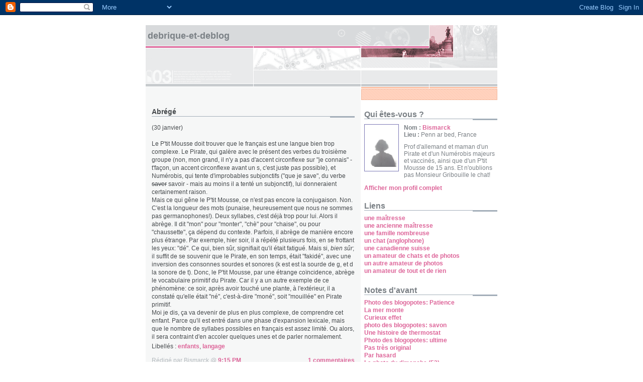

--- FILE ---
content_type: text/html; charset=UTF-8
request_url: https://briquablog.blogspot.com/2012/01/
body_size: 14742
content:
<!DOCTYPE html PUBLIC "-//W3C//DTD XHTML 1.0 Strict//EN" "http://www.w3.org/TR/xhtml1/DTD/xhtml1-strict.dtd">

<html xmlns="http://www.w3.org/1999/xhtml" xml:lang="en" lang="en">
<head>
  <title>Debrique-et-deblog: janvier 2012</title>

  <script type="text/javascript">(function() { (function(){function b(g){this.t={};this.tick=function(h,m,f){var n=f!=void 0?f:(new Date).getTime();this.t[h]=[n,m];if(f==void 0)try{window.console.timeStamp("CSI/"+h)}catch(q){}};this.getStartTickTime=function(){return this.t.start[0]};this.tick("start",null,g)}var a;if(window.performance)var e=(a=window.performance.timing)&&a.responseStart;var p=e>0?new b(e):new b;window.jstiming={Timer:b,load:p};if(a){var c=a.navigationStart;c>0&&e>=c&&(window.jstiming.srt=e-c)}if(a){var d=window.jstiming.load;
c>0&&e>=c&&(d.tick("_wtsrt",void 0,c),d.tick("wtsrt_","_wtsrt",e),d.tick("tbsd_","wtsrt_"))}try{a=null,window.chrome&&window.chrome.csi&&(a=Math.floor(window.chrome.csi().pageT),d&&c>0&&(d.tick("_tbnd",void 0,window.chrome.csi().startE),d.tick("tbnd_","_tbnd",c))),a==null&&window.gtbExternal&&(a=window.gtbExternal.pageT()),a==null&&window.external&&(a=window.external.pageT,d&&c>0&&(d.tick("_tbnd",void 0,window.external.startE),d.tick("tbnd_","_tbnd",c))),a&&(window.jstiming.pt=a)}catch(g){}})();window.tickAboveFold=function(b){var a=0;if(b.offsetParent){do a+=b.offsetTop;while(b=b.offsetParent)}b=a;b<=750&&window.jstiming.load.tick("aft")};var k=!1;function l(){k||(k=!0,window.jstiming.load.tick("firstScrollTime"))}window.addEventListener?window.addEventListener("scroll",l,!1):window.attachEvent("onscroll",l);
 })();</script><script type="text/javascript">function a(){var b=window.location.href,c=b.split("?");switch(c.length){case 1:return b+"?m=1";case 2:return c[1].search("(^|&)m=")>=0?null:b+"&m=1";default:return null}}var d=navigator.userAgent;if(d.indexOf("Mobile")!=-1&&d.indexOf("WebKit")!=-1&&d.indexOf("iPad")==-1||d.indexOf("Opera Mini")!=-1||d.indexOf("IEMobile")!=-1){var e=a();e&&window.location.replace(e)};
</script><meta http-equiv="Content-Type" content="text/html; charset=UTF-8" />
<meta name="generator" content="Blogger" />
<link rel="icon" type="image/vnd.microsoft.icon" href="https://www.blogger.com/favicon.ico"/>
<link rel="alternate" type="application/atom+xml" title="Debrique-et-deblog - Atom" href="https://briquablog.blogspot.com/feeds/posts/default" />
<link rel="alternate" type="application/rss+xml" title="Debrique-et-deblog - RSS" href="https://briquablog.blogspot.com/feeds/posts/default?alt=rss" />
<link rel="service.post" type="application/atom+xml" title="Debrique-et-deblog - Atom" href="https://www.blogger.com/feeds/33415420/posts/default" />
<link rel="stylesheet" type="text/css" href="https://www.blogger.com/static/v1/v-css/1601750677-blog_controls.css"/>
<link rel="stylesheet" type="text/css" href="https://www.blogger.com/dyn-css/authorization.css?targetBlogID=33415420&zx=d5b54a57-384b-42f9-91d2-d125b1878bcd"/>


  <style type="text/css">
/*
-----------------------------------------------------
Blogger Template Style
Name:     Snapshot: Madder
Designer: Dave Shea
URL:      mezzoblue.com / brightcreative.com
Date:     27 Feb 2004
------------------------------------------------------ */


/* -- basic html elements -- */
body {padding: 0; margin: 0; font: 75% Helvetica, Arial, sans-serif; color: #474B4E; background: #fff; text-align: center;}
a {color: #DD6599; font-weight: bold; text-decoration: none;}
a:visited {color: #D6A0B6;}
a:hover {text-decoration: underline; color: #FD0570;}
h1 {margin: 0; color: #7B8186; font-size: 1.5em; text-transform: lowercase;}
h1 a {color: #7B8186;}
h2, #comments h4 {font-size: 1em; margin: 2em 0 0 0; color: #7B8186; background: transparent url(//www.blogblog.com/snapshot/bg-header1.gif) bottom right no-repeat; padding-bottom: 2px;}
@media all {
  h3 {
    font-size: 1em;
    margin: 2em 0 0 0;
    background: transparent url(//www.blogblog.com/snapshot/bg-header1.gif) bottom right no-repeat;
    padding-bottom: 2px;
    }
  }
@media handheld {
  h3 {
    background:none;
    }
  }
h4, h5 {font-size: 0.9em; text-transform: lowercase; letter-spacing: 2px;}
h5 {color: #7B8186;}
h6 {font-size: 0.8em; text-transform: uppercase; letter-spacing: 2px;}
p {margin: 0 0 1em 0;}
img, form {border: 0; margin: 0;}

/* -- layout -- */
@media all {
  #content {
    width: 700px;
    margin: 0 auto;
    text-align: left;
    background: #fff url(//www.blogblog.com/snapshot/bg-body.gif) 0 0 repeat-y;}
    }
  #header {
    background: #D8DADC url(//www.blogblog.com/snapshot/bg-headerdiv.gif) 0 0 repeat-y;
    }
  #header div {
    background: transparent url(//www.blogblog.com/snapshot/header-01.gif) bottom left no-repeat;
  }
  #main {
    line-height: 1.4;
    float: left;
    padding: 10px 12px;
    border-top: solid 1px #fff;
    width: 428px;
    /* Tantek hack - http://www.tantek.com/CSS/Examples/boxmodelhack.html */
    voice-family: "\"}\"";
    voice-family: inherit;
    width: 404px;
    }
  }
@media handheld {
  #content {
    width: 90%;
    }
  #header {
    background: #D8DADC;
    }
  #header div {
    background: none;
  }
  #main {
    float: none;
    width: 100%;
    }
  }
/* IE5 hack */
#main {}
@media all {
  #sidebar {
    margin-left: 428px;
    border-top: solid 1px #fff;
    padding: 4px 0 0 7px;
    background: #fff url(//www.blogblog.com/snapshot/bg-sidebar.gif) 1px 0 no-repeat;
    }
  #footer {
    clear: both;
    background: #E9EAEB url(//www.blogblog.com/snapshot/bg-footer.gif) bottom left no-repeat;
    border-top: solid 1px #fff;
    }
  }
@media handheld {
  #sidebar {
    margin: 0 0 0 0;
    background: #fff;
    }
  #footer {
    background: #E9EAEB;
    }
  }

/* -- header style -- */
#header h1 {padding: 12px 0 92px 4px; width: 557px; line-height: 1;}

/* -- content area style -- */
#main {line-height: 1.4;}
h3.post-title {font-size: 1.2em; margin-bottom: 0;}
h3.post-title a {color: #C4663B;}
.post {clear: both; margin-bottom: 4em;}
.post-footer em {color: #B4BABE; font-style: normal; float: left;}
.post-footer {text-align: right;}
.comment-link {margin-left:.6em;}
#main img {border: solid 1px #E3E4E4; padding: 2px; background: #fff;}
.deleted-comment {font-style:italic;color:gray;}

/* -- sidebar style -- */
@media all {
  #sidebar #description {
    border: solid 1px #F3B89D;
    padding: 10px 17px;
    color: #C4663B;
    background: #FFD1BC url(//www.blogblog.com/snapshot/bg-profile.gif);
    font-size: 1.2em;
    font-weight: bold;
    line-height: 0.9;
    margin: 0 0 0 -6px;
    }
  }
@media handheld {
  #sidebar #description {
    background: #FFD1BC;
    }
  }
#sidebar h2 {font-size: 1.3em; margin: 1.3em 0 0.5em 0;}
#sidebar dl {margin: 0 0 10px 0;}
#sidebar ul {list-style: none; margin: 0; padding: 0;}
#sidebar li {padding-bottom: 5px; line-height: 0.9;}
#profile-container {color: #7B8186;}
#profile-container img {border: solid 1px #7C78B5; padding: 4px 4px 8px 4px; margin: 0 10px 1em 0; float: left;}
.archive-list {margin-bottom: 2em;}
#powered-by {margin: 10px auto 20px auto;}


/* -- sidebar style -- */
#footer p {margin: 0; padding: 12px 8px; font-size: 0.9em;}
#footer hr {display: none;}
</style>


<meta name='google-adsense-platform-account' content='ca-host-pub-1556223355139109'/>
<meta name='google-adsense-platform-domain' content='blogspot.com'/>
<!-- --><style type="text/css">@import url(//www.blogger.com/static/v1/v-css/navbar/3334278262-classic.css);
div.b-mobile {display:none;}
</style>

</head>

<body><script type="text/javascript">
    function setAttributeOnload(object, attribute, val) {
      if(window.addEventListener) {
        window.addEventListener('load',
          function(){ object[attribute] = val; }, false);
      } else {
        window.attachEvent('onload', function(){ object[attribute] = val; });
      }
    }
  </script>
<div id="navbar-iframe-container"></div>
<script type="text/javascript" src="https://apis.google.com/js/platform.js"></script>
<script type="text/javascript">
      gapi.load("gapi.iframes:gapi.iframes.style.bubble", function() {
        if (gapi.iframes && gapi.iframes.getContext) {
          gapi.iframes.getContext().openChild({
              url: 'https://www.blogger.com/navbar/33415420?origin\x3dhttps://briquablog.blogspot.com',
              where: document.getElementById("navbar-iframe-container"),
              id: "navbar-iframe"
          });
        }
      });
    </script>


<!-- Begin #content - Centers all content and provides edges for floated columns -->
<div id="content">

<div id="header"><div>
  <h1>
	Debrique-et-deblog
	</h1>
</div></div>

<!-- Begin #main - Contains main-column blog content -->
<div id="main">


  
  <!-- Begin .post -->
  <div class="post"><a name="3704063551288307552"></a>
     
    
    <h3 class="post-title">
	 
	 Abrégé
	 
    </h3>
    
     
    <p><div style="clear:both;"></div>(30 janvier)<br />
<br />
Le P'tit Mousse doit trouver que le français est une langue bien trop complexe. Le Pirate, qui galère avec le présent des verbes du troisième groupe (non, mon grand, il n'y a pas d'accent circonflexe sur "je connais" - t'façon, un accent circonflexe avant un s, c'est juste pas possible), et Numérobis, qui tente d'improbables subjonctifs ("que je save", du verbe <strike>saver</strike> savoir - mais au moins il a tenté un subjonctif), lui donneraient certainement raison.<br />
Mais ce qui gêne le P'tit Mousse, ce n'est pas encore la conjugaison. Non. C'est la longueur des mots (punaise, heureusement que nous ne sommes pas germanophones!). Deux syllabes, c'est déjà trop pour lui. Alors il abrège. Il dit "mon" pour "monter", "chè" pour "chaise", ou pour "chaussette", ça dépend du contexte. Parfois, il abrège de manière encore plus étrange. Par exemple, hier soir, il a répété plusieurs fois, en se frottant les yeux: "dé". Ce qui, bien sûr, signifiait qu'il était fatigué. Mais si, <i>bien sûr</i>; il suffit de se souvenir que le Pirate, en son temps, était "fakidé", avec une inversion des consonnes sourdes et sonores (k est est la sourde de g, et d la sonore de t). Donc, le P'tit Mousse, par une étrange coïncidence, abrège le vocabulaire primitif du Pirate. Car il y a un autre exemple de ce phénomène: ce soir, après avoir touché une plante, à l'extérieur, il a constaté qu'elle était "né", c'est-à-dire "moné", soit "mouillée" en Pirate primitif.<br />
Moi je dis, ça va devenir de plus en plus complexe, de comprendre cet enfant. Parce qu'il est entré dans une phase d'expansion lexicale, mais que le nombre de syllabes possibles en français est assez limité. Ou alors, il sera contraint d'en accoler quelques unes et de parler normalement.<div style="clear:both; padding-bottom:0.25em"></div><p class="blogger-labels">Libellés : <a rel='tag' href="http://briquablog.blogspot.com/search/label/enfants">enfants</a>, <a rel='tag' href="http://briquablog.blogspot.com/search/label/langage">langage</a></p></p>
        
    <p class="post-footer">
      <em>Rédigé par Bismarck @ <a href="http://briquablog.blogspot.com/2012/01/abrege.html" title="permanent link">9:15 PM</a></em>
      
         <a class="comment-link" href="https://www.blogger.com/comment/fullpage/post/33415420/3704063551288307552"location.href=https://www.blogger.com/comment/fullpage/post/33415420/3704063551288307552;>1 commentaires</a>
      
 <span class="item-control blog-admin pid-730526216"><a style="border:none;" href="https://www.blogger.com/post-edit.g?blogID=33415420&postID=3704063551288307552&from=pencil" title="Modifier l'article"><img class="icon-action" alt="" src="https://resources.blogblog.com/img/icon18_edit_allbkg.gif" height="18" width="18"></a></span>
    </p>
  </div>
  <!-- End .post -->
  
  
  
  <!-- Begin #comments -->
 
  <!-- End #comments -->


  
  <!-- Begin .post -->
  <div class="post"><a name="1035761257003598592"></a>
     
    
    <h3 class="post-title">
	 
	 Mon école est malade
	 
    </h3>
    
     
    <p><div style="clear:both;"></div>(27 janvier 2012)<br />
<br />
Oui, l'école, en France, est malade. Elle n'a pas assez de moyens pour se soigner.<br />
L'école laïque et obligatoire devrait, théoriquement, apporter à tous les mêmes chances de réussite. Sauf que le jeu est faussé dès le départ. Il est évident que le P'tit Mousse, qui sait déjà ce que c'est qu'un livre et qui distingue les dessins des signes faisant du sens, est déjà un privilégié par rapport à certains de ceux qui seront ses camarades de classe. Et pourtant, nous habitons dans un bourg plutôt chic.<br />
Alors, oui, supprimer l'école pour les enfants de deux ans est un crime contre la culture et l'éducation de ces mêmes enfants (bien que je n'aie pas l'intention de scolariser mon petit dernier dès la rentrée prochaine, je reconnais que cela puisse être un bien pour certaines familles). Supprimer la maternelle, ou y imposer des classes de 28 ou 30 élèves aussi. Parce que les petits ont besoins d'être encadrés par un personnel compétent, disponible et attentif aux besoins de chacun. Les institutrices, plutôt que d'être ravies d'avoir de temps à autre un bon élément, devraient pouvoir se féliciter d'avoir fait progresser tel ou tel enfant <i>a priori</i> défavorisé (ce qu'elles n'ont malheureusement pas souvent le temps de faire).<br />
Au primaire, les différences sont déjà notables. K., qui est passé l'autre jour dans la classe du Pirate parler de son métier "qui est archéologue", a été effaré par certaines questions. La maîtresse avait aussi semble-t-il un peu honte de quelques petites élèves qui ne comprennent rien à rien et ont demandé quatre fois la même chose. Bien sûr, le Pirate a semblé au-dessus du lot. Mais j'ai rappelé à K. que c'était de la triche, notre fils étant évidemment, par le milieu familial, sensibilisé aux questions historiques. Quand je pense que certains de mes élèves de quatrième se demandent qui, de Charlemagne ou de Napoléon, est le plus ancien (oui, il y aurait un florilège spécial quatrièmes à faire). Entre les séries <u>Il était une fois...</u> regardées sur internet ou sur DVD et les livres de <u>La Vie privée des hommes</u>, le Pirate a acquis une culture historique supérieure à celle des enfants de son âge. Et puis, c'est un enfant intelligent qui ne passe pas son temps devant un écran. L'autre jour, nous l'avons même envoyé lire parce qu'il nous avait justement semblé qu'il avait un peu trop joué à la Ouii.<br />
Evidemment, les disparités ne s'arrangent pas au collège. Prétendre diffuser le même savoir à tous, alors que le niveau atteint en sixième est si différent d'un enfant à l'autre, est une aberration. Certes, il faut bien une sixième unique pour gommer les disparités dues à la provenance d'écoles différentes. Mais il y a des capacités de réflexion, une vitesse de raisonnement que certains ne pourront jamais atteindre. Quand je vois que certains de mes élèves retiennent des détails sur lesquels je n'avais pas insisté ou prennent en note des choses qu'ils ne veulent pas oublier, alors que d'autres écoutent à peine et ne retiennent pas les points essentiels répétés plusieurs fois, je me dis que je perds mon temps. Le temps est perdu pour les meilleurs, qui pourraient avancer plus vite. Et perdu pour les moins bons, qui n'y arriveront sans doute jamais. Pourquoi imposer, en quatrième, une deuxième langue à des élèves qui ont déjà bien du mal avec le français ou les maths? Cela finit par les mettre en situation d'échec partout...<br />
Pour ne pas être totalement pessimiste, et apporter un contre-exemple à ces généralités, je voudrais quand même parler d'une de mes élèves de troisième. L'an dernier, j'avais du mal à la supporter. Elle a déjà une année de retard, vient d'un milieu peu intellectualisé et ne travaillait pas beaucoup. Et puis, cette année, il y a l'enjeu du brevet et celui de l'orientation. Alors elle s'y est mise. Personne, sans doute, n'aurait parié sur elle à la fin de sa cinquième. Seulement, elle a décidé que c'était possible, et que le jeu en valait la chandelle. Et effectivement, ses résultats remontent, elle devient, sinon une bonne élève, du moins une élève moyenne capable d'avoir de très bonnes notes dans certaines matières (dont la mienne, parfois). L'école n'aura pas tout gâché pour elle.<div style="clear:both; padding-bottom:0.25em"></div><p class="blogger-labels">Libellés : <a rel='tag' href="http://briquablog.blogspot.com/search/label/%C3%A9cole">école</a>, <a rel='tag' href="http://briquablog.blogspot.com/search/label/humeur">humeur</a>, <a rel='tag' href="http://briquablog.blogspot.com/search/label/service%20public">service public</a></p></p>
        
    <p class="post-footer">
      <em>Rédigé par Bismarck @ <a href="http://briquablog.blogspot.com/2012/01/mon-ecole-est-malade.html" title="permanent link">9:59 AM</a></em>
      
         <a class="comment-link" href="https://www.blogger.com/comment/fullpage/post/33415420/1035761257003598592"location.href=https://www.blogger.com/comment/fullpage/post/33415420/1035761257003598592;>2 commentaires</a>
      
 <span class="item-control blog-admin pid-730526216"><a style="border:none;" href="https://www.blogger.com/post-edit.g?blogID=33415420&postID=1035761257003598592&from=pencil" title="Modifier l'article"><img class="icon-action" alt="" src="https://resources.blogblog.com/img/icon18_edit_allbkg.gif" height="18" width="18"></a></span>
    </p>
  </div>
  <!-- End .post -->
  
  
  
  <!-- Begin #comments -->
 
  <!-- End #comments -->


  
  <!-- Begin .post -->
  <div class="post"><a name="6563577474436045821"></a>
     
    
    <h3 class="post-title">
	 
	 Que dire?
	 
    </h3>
    
     
    <p><div style="clear:both;"></div>(24 janvier)<br />
<br />
Je pourrais vous raconter encore à quel point mes élèves sont ignorants (non mais, le présent continu, en anglais, en quatrième, c'est trop demander?).<br />
Je pourrais vous dire mon plaisir à retrouver une salle "normalement équipée" d'un ordi et d'un video-projecteur. En fait, il y aurait vraiment un billet à faire sur notre habitude et notre dépendance vis à vis des "nouvelles technologies".<br />
Je pourrais vous parler de l'addiction que le Pirate est en train de développer pour Henri Potier.<br />
Je pourrais vous relater les discussions passionnantes que nous avons à la cantine (hier: l'ovulation, les enfants qui avalent n'importe quoi et la manoeuvre de Heimlich).<br />
Je pourrais commenter pour vous les annonces à propos de l'autonomie des établissements et de la fin du collège unique.<br />
Je pourrais vous amuser avec les premières rébellions du P'tit Mousse.<br />
Je pourrais lancer un pari sur celui de mes enfants qui, d'après mon horoscope, devrait être gardé par moi (parce que malade) d'ici la fin de la semaine. <br />
Je devrais vous remercier pour votre lecture plus attentive (moins de visites, mais plus de commentaires).<br />
Seulement, je suis un peu fatiguée, et structurer un billet correct me paraît une tâche trop complexe pour le moment.<br />
Espérons que ça aille mieux en fin de semaine... En attendant, allez donc lire <a href="http://maternailes.net/leblog/index.php?post/2012/Un-bouclier-vital-" target="_blank">ça</a>.<div style="clear:both; padding-bottom:0.25em"></div><p class="blogger-labels">Libellés : <a rel='tag' href="http://briquablog.blogspot.com/search/label/br%C3%A8ve%28s%29">brève(s)</a>, <a rel='tag' href="http://briquablog.blogspot.com/search/label/%C3%A9cole">école</a>, <a rel='tag' href="http://briquablog.blogspot.com/search/label/enfants">enfants</a>, <a rel='tag' href="http://briquablog.blogspot.com/search/label/service%20public">service public</a></p></p>
        
    <p class="post-footer">
      <em>Rédigé par Bismarck @ <a href="http://briquablog.blogspot.com/2012/01/que-dire.html" title="permanent link">1:29 PM</a></em>
      
         <a class="comment-link" href="https://www.blogger.com/comment/fullpage/post/33415420/6563577474436045821"location.href=https://www.blogger.com/comment/fullpage/post/33415420/6563577474436045821;>3 commentaires</a>
      
 <span class="item-control blog-admin pid-730526216"><a style="border:none;" href="https://www.blogger.com/post-edit.g?blogID=33415420&postID=6563577474436045821&from=pencil" title="Modifier l'article"><img class="icon-action" alt="" src="https://resources.blogblog.com/img/icon18_edit_allbkg.gif" height="18" width="18"></a></span>
    </p>
  </div>
  <!-- End .post -->
  
  
  
  <!-- Begin #comments -->
 
  <!-- End #comments -->


  
  <!-- Begin .post -->
  <div class="post"><a name="4434791171520492434"></a>
     
    
    <h3 class="post-title">
	 
	 Sans le latin...
	 
    </h3>
    
     
    <p><div style="clear:both;"></div>(19 janvier)<br />
<br />
L'autre jour, j'ai fait faire à mes élèves une compréhension de l'oral pour qu'ils apprennent d'où vient le nom d'Aix(-la-Chapelle, <i>Aachen</i> en allemand). En ce qui me concerne, je n'avais pas besoin d'écouter le texte pour savoir qu'il fallait cocher les romains comme anciens occupants et que le nom de cette ville vient du latin <i>aqua</i>, qui signifie "eau". Eux ne font pas de latin. Et ne se souvenaient pas non plus qu'en allemand, <i>qu</i> se prononce <i>kv</i>. Bien que l'origine latine du nom allemand soit donnée trois fois, et que nous ayons écouté le texte trois fois, ils ne l'ont pas retrouvée. Pourtant, certains avaient bien entendu que ce mot voulait dire "eau" (<i>Wasser</i>); mais aucun n'a su faire le lien entre un aquarium et son étymologie.<br />
Il est vrai que ma vision des choses est un peu fausse. Si je sais aujourd'hui qu'Aix vient de <i>aqua</i>, j'ignorais évidemment à leur âge qu'<i>Aachen</i> a la même origine qu'Aigues(-Mortes) et Aix(-les-Bains) en français. Ca ne m'a pas empêchée d'étaler ma science. Parce qu'un peu de culture ne peut faire de mal à personne.<br />
La maîtresse du Pirate, quant à elle, aurait été bien inspirée de se référer à l'origine du mot "pêcheur" (de <i>piscator</i>, qui doit ressembler drôlement au mot espagnol d'aujourd'hui, avec un <i>s</i>, d'où l'accent circonflexe). Ca lui aurait évité de lui donner comme féminin celui du mot dérivé de <i>peccator</i>, celui-là même qui en appelle à l'<i>agnus dei, qui tolli(t) peccata mundi</i>...<br />
<div class="separator" style="clear: both; text-align: center;">
<a href="https://blogger.googleusercontent.com/img/b/R29vZ2xl/AVvXsEhXzC491dBSj7VL43nTqjWKgWVGArL1ET6BsBvPJCmAj8F4dYebU8b81v6VSxuBchzfMH58gZ7SBfQJ2kv7pPYTi-3woQgHYTOYB8cJWP0sWfPGdOblrGoPq3dLRKFFGUtzR__5/s1600/DSCN1210.JPG" imageanchor="1" style="margin-left: 1em; margin-right: 1em;"><img border="0" height="300" src="https://blogger.googleusercontent.com/img/b/R29vZ2xl/AVvXsEhXzC491dBSj7VL43nTqjWKgWVGArL1ET6BsBvPJCmAj8F4dYebU8b81v6VSxuBchzfMH58gZ7SBfQJ2kv7pPYTi-3woQgHYTOYB8cJWP0sWfPGdOblrGoPq3dLRKFFGUtzR__5/s400/DSCN1210.JPG" width="400" /></a></div>
Je croyais que j'avais mis mes enfants à l'école laïque...<br /><br /><div style="clear:both; padding-bottom:0.25em"></div><p class="blogger-labels">Libellés : <a rel='tag' href="http://briquablog.blogspot.com/search/label/%C3%A9cole">école</a>, <a rel='tag' href="http://briquablog.blogspot.com/search/label/langage">langage</a></p></p>
        
    <p class="post-footer">
      <em>Rédigé par Bismarck @ <a href="http://briquablog.blogspot.com/2012/01/sans-le-latin.html" title="permanent link">7:54 PM</a></em>
      
         <a class="comment-link" href="https://www.blogger.com/comment/fullpage/post/33415420/4434791171520492434"location.href=https://www.blogger.com/comment/fullpage/post/33415420/4434791171520492434;>8 commentaires</a>
      
 <span class="item-control blog-admin pid-730526216"><a style="border:none;" href="https://www.blogger.com/post-edit.g?blogID=33415420&postID=4434791171520492434&from=pencil" title="Modifier l'article"><img class="icon-action" alt="" src="https://resources.blogblog.com/img/icon18_edit_allbkg.gif" height="18" width="18"></a></span>
    </p>
  </div>
  <!-- End .post -->
  
  
  
  <!-- Begin #comments -->
 
  <!-- End #comments -->


  
  <!-- Begin .post -->
  <div class="post"><a name="8722267686889098524"></a>
     
    
    <h3 class="post-title">
	 
	 L'hiver du P'tit Mousse
	 
    </h3>
    
     
    <p><div style="clear:both;"></div>(17 janvier)<br />
<br />
Il y a d'abord eu ces arbres, qu'on a mis dans les maisons, avec dessus des balles qui ne sont pas pour jouer. Et puis un jour, au pied de ces arbres, il y a eu des paquets colorés avec des tas de joujoux dedans, et même un <i>tateu</i>. Trop bien, le <i>tateu</i>, c'est Papa qui l'a monté je ne vais sûrement pas le prêter aux grands sous prétexte que eux, ils savent pédaler. C'est quoi, d'abord, des pédales? Les autres jouets sont bien aussi, il y a <i>Lélé</i> et un <i>chat</i> qui pêche avec un <i>tateau</i>. Celui que mes frères appellent Père Noël a vraiment eu de bonnes idées.<br />
Après, il y a eu ces drôles de gâteaux. A chaque fois, il y a un truc qui ne se mange pas dedans. Et ça tombe presque toujours sur moi. <i>Mê</i> est jaloux, Maman dit que pourtant, elle ne triche pas, et puis elle me met un <i>papeau</i> sur ma tête. Chez <i>Tata</i>, on a eu du gâteau avec un <i>papeau</i>, mais il n'y avait pas de joujou qui ne se mange pas dedans.<br />
L'autre jour, on est allé manger de ce gâteau (et des tas d'autres trucs) chez des gens qui je ne connais pas. Mais eux, ils savaient comment je m'appelle et ils n'arrêtaient pas de me parler. Enfin, ça, c'était jusqu'à ce que le <i>mémé</i> arrive. Un drôle de <i>mémé</i>, qui ouvre à peine les yeux, ne se tient même pas assis comme le <i>mémé</i> de chez <i>Tata</i>, un tout petit qui ne fait rien de tout et que tout le monde admire. Il paraît que j'ai été petit comme ça, je suis bien content d'avoir grandi; je sais marcher et aussi parler un peu, moi, maintenant. C'est bizarre, quand même, les <i>mémés</i>. Moi, je serais bien resté un peu plus longtemps pour l'étudier.<br />
Hier, on a eu une photo de <i>mémé, </i>celui-là s'appelle <a href="http://darkchii.canalblog.com/" target="_blank">Lili</a> et il paraît que c'est ma cousine. C'est même pas vrai, ma cousine, je l'ai vue l'autre jour, c'est pas du tout un <i>mémé</i>, elle est presque aussi grande que Maman.<br />
Et depuis hier, Maman me met des trucs sur les mains quand on sort. Elle dit que c'est pour que je n'aie pas froid aux mains; mais c'est pas très pratique pour lui donner la main, justement, ça glisse un peu. <i>Mê</i> dit que c'est parce que je ne mets pas bien mon pouce dans la moufle. C'est facile, pour lui, il a juste un bonnet et une écharpe, et il s'habille tout seul. Alors que moi, c'est Maman qui râle pour m'enfiler tous mes habits, le matin. C'est de sa faute, si c'est mal mis.<div style="clear:both; padding-bottom:0.25em"></div><p class="blogger-labels">Libellés : <a rel='tag' href="http://briquablog.blogspot.com/search/label/enfants">enfants</a>, <a rel='tag' href="http://briquablog.blogspot.com/search/label/humeur">humeur</a>, <a rel='tag' href="http://briquablog.blogspot.com/search/label/langage">langage</a></p></p>
        
    <p class="post-footer">
      <em>Rédigé par Bismarck @ <a href="http://briquablog.blogspot.com/2012/01/lhiver-du-ptit-mousse.html" title="permanent link">1:09 PM</a></em>
      
         <a class="comment-link" href="https://www.blogger.com/comment/fullpage/post/33415420/8722267686889098524"location.href=https://www.blogger.com/comment/fullpage/post/33415420/8722267686889098524;>5 commentaires</a>
      
 <span class="item-control blog-admin pid-730526216"><a style="border:none;" href="https://www.blogger.com/post-edit.g?blogID=33415420&postID=8722267686889098524&from=pencil" title="Modifier l'article"><img class="icon-action" alt="" src="https://resources.blogblog.com/img/icon18_edit_allbkg.gif" height="18" width="18"></a></span>
    </p>
  </div>
  <!-- End .post -->
  
  
  
  <!-- Begin #comments -->
 
  <!-- End #comments -->


  
  <!-- Begin .post -->
  <div class="post"><a name="5178583050349219592"></a>
     
    
    <h3 class="post-title">
	 
	 Auto-fiction
	 
    </h3>
    
     
    <p><div style="clear:both;"></div>(13 janvier)<br />
<br />
Ce matin, comme je n'avais pas cours, c'est K. qui s'est levé le premier. En attendant que l'eau pour son café soit chaude, il a rangé la vaisselle de la veille. Puis il a préparé le biberon et le petit déjeuner des enfants avant d'aller les réveiller. Il a beurré des tartines et des crêpes, puis envoyé ce petit monde s'habiller pendant que je descendais tranquillement déjeuner à mon tour. Il a changé le P'tit Mousse et fait redescendre tout le monde. Il a fini de préparer le sac pour la nounou et mis ses chaussures au petit dernier pendant que les grands mettaient les leurs. Et puis K. a emmené les enfants à l'école et chez la nounou. Il a même pensé à rapporter du pain en rentrant. J'étais en train de donner les croquettes aux chats quand il s'est aperçu que la table n'était pas entièrement débarrassée et qu'il a rangé les céréales et le chocolat en poudre.<div style="clear:both; padding-bottom:0.25em"></div><p class="blogger-labels">Libellés : <a rel='tag' href="http://briquablog.blogspot.com/search/label/enfants">enfants</a>, <a rel='tag' href="http://briquablog.blogspot.com/search/label/humeur">humeur</a>, <a rel='tag' href="http://briquablog.blogspot.com/search/label/maison">maison</a></p></p>
        
    <p class="post-footer">
      <em>Rédigé par Bismarck @ <a href="http://briquablog.blogspot.com/2012/01/auto-fiction.html" title="permanent link">10:12 AM</a></em>
      
         <a class="comment-link" href="https://www.blogger.com/comment/fullpage/post/33415420/5178583050349219592"location.href=https://www.blogger.com/comment/fullpage/post/33415420/5178583050349219592;>8 commentaires</a>
      
 <span class="item-control blog-admin pid-730526216"><a style="border:none;" href="https://www.blogger.com/post-edit.g?blogID=33415420&postID=5178583050349219592&from=pencil" title="Modifier l'article"><img class="icon-action" alt="" src="https://resources.blogblog.com/img/icon18_edit_allbkg.gif" height="18" width="18"></a></span>
    </p>
  </div>
  <!-- End .post -->
  
  
  
  <!-- Begin #comments -->
 
  <!-- End #comments -->


  
  <!-- Begin .post -->
  <div class="post"><a name="8101227602565754546"></a>
     
    
    <h3 class="post-title">
	 
	 Un hiver sans pull?
	 
    </h3>
    
     
    <p><div style="clear:both;"></div>(11 janvier)<br />
<br />
En regardant mon linge, l'autre jour, je me suis rendue compte que je n'avais mis encore aucun des pulls que j'avais ressortis pour l'hiver. Le seul que j'aie porté depuis novembre était resté sur les étagères pendant l'été, au cas où. Et puis il y a un petit pull tout léger de chez Petit Batal que j'enfile aussi de temps en temps, mais les gros lainages n'ont pas encore été d'actualité cet hiver. Il faut dire que si les températures sont descendues trois fois sous le zéro, c'est un maximum. Ma voiture ne me bipe presque plus pour "risque de verglas". En fait, je me demande si elle ne sonnait pas plus souvent quand j'étais dans le Sud (et que je partais plus tôt le matin).<br />
Au début de la saison, je m'étais demandée si je ne devrais pas m'acheter un nouveau pull. Pour réassortir avec mes vêtements, ou juste pour avoir un pull neuf. La dépense n'était pas essentielle. Cette économie me semble aujourd'hui parfaitement justifiée, puisque je n'ai pas usé plus mes anciens cols roulés. Il est aussi inutile de profiter des soldes pour acquérir un nouveau lainage. Ou alors, un vrai cashmere, mais avec une réduction très importante; chose que je ne vais pas me fatiguer à chercher, puisque je n'en ai pas absolument besoin.<br />
En dehors de ces considérations économiques <strike>de radine</strike>, je m'interroge tout de même sur le climat. Les mauvaises langues ont coutume de dire qu'en Bretagne, on s'habille pareil quelle que soit la saison. J'ai presque l'impression que c'est vrai, cette année. Le matin, je ne mets pas toujours de chaussettes dans mes sabots pour emmener les enfants à l'école. Et je vais pouvoir remiser mes pulls, au mois de janvier, puisque le printemps s'annonce déjà: les primevères sont sorties dans le jardin...<div style="clear:both; padding-bottom:0.25em"></div><p class="blogger-labels">Libellés : <a rel='tag' href="http://briquablog.blogspot.com/search/label/humeur">humeur</a>, <a rel='tag' href="http://briquablog.blogspot.com/search/label/r%C3%A9gions">régions</a></p></p>
        
    <p class="post-footer">
      <em>Rédigé par Bismarck @ <a href="http://briquablog.blogspot.com/2012/01/un-hiver-sans-pull.html" title="permanent link">11:14 AM</a></em>
      
         <a class="comment-link" href="https://www.blogger.com/comment/fullpage/post/33415420/8101227602565754546"location.href=https://www.blogger.com/comment/fullpage/post/33415420/8101227602565754546;>3 commentaires</a>
      
 <span class="item-control blog-admin pid-730526216"><a style="border:none;" href="https://www.blogger.com/post-edit.g?blogID=33415420&postID=8101227602565754546&from=pencil" title="Modifier l'article"><img class="icon-action" alt="" src="https://resources.blogblog.com/img/icon18_edit_allbkg.gif" height="18" width="18"></a></span>
    </p>
  </div>
  <!-- End .post -->
  
  
  
  <!-- Begin #comments -->
 
  <!-- End #comments -->


  
  <!-- Begin .post -->
  <div class="post"><a name="3370555657801072093"></a>
     
    
    <h3 class="post-title">
	 
	 Gaufres
	 
    </h3>
    
     
    <p><div style="clear:both;"></div>(6 janvier 2012)<br />
<br />
Oui, je sais, aujourd'hui, c'est plutôt le jour de la galette.<br />
Mais le Père Noël, c'est un gaufrier qu'il m'a apporté. Et pas un gaufrier banal qui ne ferait que des gaufres, ce serait trop facile. Un gaufrier trois en un, je vous prie, même que d'après le fabricant, tu peux manger toute la journée grâce à lui. Par exemple, tu te fais des gaufres pour le petit déjeuner. Le midi, t'as pas trop faim (forcément), et puis t'as pas eu le temps de faire la vaisselle, alors tu changes juste les plaques de l'engin magique et tu te fais un croque-monsieur. Au goûter, tu utilises le dernier jeu de plaques pour te faire des gaufrettes à tremper dans ton thé. Et le soir, tu as trois jeux de plaques à laver et vraiment plus faim.<br />
Avec les enfants, nous avons déjà essayé de faire des gaufres. Ce qui a été un peu difficile, dans la mesure où le livret fourni avec l'appareil explique bien tout ce qu'il ne faut pas faire, mais ne propose pas une seule recette (non mais, avec la sorbetière que le Père Noël m'a apportée l'an dernier - il sait que je suis gourmande et que j'ai des enfants -, il y avait plusieurs recettes de glaces et sorbets). Heureusement que j'avais conservé pieusement, du temps où le Pirate fréquentait la crèche, les recettes de gaufres testées à l'époque par les "loulous". Quant au temps de cuisson, j'ai eu le tort de me conformer aux pictogrammes figurant sur le livret. Numérobis a trouvé que les gaufres n'étaient pas assez cuites. Ce n'est pas très grave, ça nous fait un bon prétexte pour renouveler l'expérience et améliorer la production.<br />
Et puis, il y a encore les plaques à croque et celles pour les gaufrettes à tester...<div style="clear:both; padding-bottom:0.25em"></div><p class="blogger-labels">Libellés : <a rel='tag' href="http://briquablog.blogspot.com/search/label/cuisine">cuisine</a>, <a rel='tag' href="http://briquablog.blogspot.com/search/label/enfants">enfants</a>, <a rel='tag' href="http://briquablog.blogspot.com/search/label/humeur">humeur</a></p></p>
        
    <p class="post-footer">
      <em>Rédigé par Bismarck @ <a href="http://briquablog.blogspot.com/2012/01/gaufres.html" title="permanent link">6:07 PM</a></em>
      
         <a class="comment-link" href="https://www.blogger.com/comment/fullpage/post/33415420/3370555657801072093"location.href=https://www.blogger.com/comment/fullpage/post/33415420/3370555657801072093;>8 commentaires</a>
      
 <span class="item-control blog-admin pid-730526216"><a style="border:none;" href="https://www.blogger.com/post-edit.g?blogID=33415420&postID=3370555657801072093&from=pencil" title="Modifier l'article"><img class="icon-action" alt="" src="https://resources.blogblog.com/img/icon18_edit_allbkg.gif" height="18" width="18"></a></span>
    </p>
  </div>
  <!-- End .post -->
  
  
  
  <!-- Begin #comments -->
 
  <!-- End #comments -->


  
  <!-- Begin .post -->
  <div class="post"><a name="1816722630514945550"></a>
     
    
    <h3 class="post-title">
	 
	 Meilleurs vieux
	 
    </h3>
    
     
    <p><div style="clear:both;"></div>(3 janvier 2012)<br />
<br />
Permettez-moi tout d'abord de vous remercier pour vos messages de fête. Ce n'est pas parce que je n'ai pas pris le temps d'écrire que je ne suis pas passée lire les commentaires...<br />
Permettez-moi ensuite de vous souhaiter un entourage âgé plus en forme que le nôtre. Ce n'est pas la grande forme, surtout du côté de K. Aussi, mon principal voeu pour cette année bissextile concerne-t-il la santé, que je vous souhaite, ainsi qu'à ceux qui vous sont chers, sinon excellente, du moins aussi bonne que possible.<br />
Un peu d'amour ne fera évidemment de mal à personne, mais j'y ajouterais aussi la tolérance, vertu que j'ai tendance à oublier un peu moi-même.<br />
Pour la prospérité, vous m'excuserez, mais soyons réalistes: par les temps qui courent, ça va être dur!<div style="clear:both; padding-bottom:0.25em"></div><p class="blogger-labels">Libellés : <a rel='tag' href="http://briquablog.blogspot.com/search/label/humeur">humeur</a>, <a rel='tag' href="http://briquablog.blogspot.com/search/label/sant%C3%A9">santé</a></p></p>
        
    <p class="post-footer">
      <em>Rédigé par Bismarck @ <a href="http://briquablog.blogspot.com/2012/01/meilleurs-vieux.html" title="permanent link">11:09 AM</a></em>
      
         <a class="comment-link" href="https://www.blogger.com/comment/fullpage/post/33415420/1816722630514945550"location.href=https://www.blogger.com/comment/fullpage/post/33415420/1816722630514945550;>5 commentaires</a>
      
 <span class="item-control blog-admin pid-730526216"><a style="border:none;" href="https://www.blogger.com/post-edit.g?blogID=33415420&postID=1816722630514945550&from=pencil" title="Modifier l'article"><img class="icon-action" alt="" src="https://resources.blogblog.com/img/icon18_edit_allbkg.gif" height="18" width="18"></a></span>
    </p>
  </div>
  <!-- End .post -->
  
  
  
  <!-- Begin #comments -->
 
  <!-- End #comments -->


</div>
<!-- End #main -->


<!-- Begin #sidebar -->
<div id="sidebar">
    
  <p id="description"></p>


  <!-- Begin #profile-container -->
   
   <div id="profile-container"><h2 class="sidebar-title">Qui êtes-vous ?</h2>
<dl class="profile-datablock"><dt class="profile-img"><a href="https://www.blogger.com/profile/05138092097914727853"><img src="//blogger.googleusercontent.com/img/b/R29vZ2xl/AVvXsEisB-tAiRvuIy1LCD5gEb1f7OLVnVgAqlbJ2IJkL_bf9oQspeJnvbCCBr8iWtVBMCyMynRxFBPPWnUO-Dg9_uqm9Nye7Snp1_90sQdxUpawtN36Af8PdVcNGsk0EUqwe9DGM_MlDBmfUX0jUrGUNpcYaHIwvP7GLc6-yIKJhMN0tA/s220/portrait.jpg" width="59" height="80" alt="Ma photo"></a></dt>
<dd class="profile-data"><strong>Nom :</strong> <a rel="author" href="https://www.blogger.com/profile/05138092097914727853"> Bismarck </a></dd>
<dd class="profile-data"><strong>Lieu :</strong>  Penn ar bed, France </dd></dl>
<p class="profile-textblock">Prof d'allemand et maman d'un Pirate et d'un Numérobis majeurs et vaccinés, ainsi que d'un P'tit Mousse de 15 ans. Et n'oublions pas Monsieur Gribouille le chat!</p>
<p class="profile-link"><a rel="author" href="https://www.blogger.com/profile/05138092097914727853">Afficher mon profil complet</a></p></div>
   
  <!-- End #profile -->
    
        
  <h2 class="sidebar-title">Liens</h2>
    <ul>
    	
<li><a href="https://bellzouzou.blogspot.com/">une maîtresse</a></li>
<li><a href="http://petitsproposdecousus.hautetfort.com/">une ancienne maîtresse</a></li>
<li><a href="https://blogallet.blogspot.com/">une famille nombreuse</a></li>
<li><a href="https://louiscatorze.com/">un chat (anglophone)</a></li>
<li><a href="https://bouquinsetmusique.ca/">une canadienne suisse</a></li>
<li><a href="https://blog.matoo.net/">un amateur de chats et de photos</a></li>
<li><a href="http://www.legaletas.net/blog/">un autre amateur de photos</a></li>
<li><a href="https://omcbleck.blogspot.com/">un amateur de tout et de rien</a></li>
</ul>

  
  <h2 class="sidebar-title">Notes d'avant</h2>
  
  <ul id="recently">
    
        <li><a href="http://briquablog.blogspot.com/2026/01/photo-des-blogopotes-patience.html">Photo des blogopotes: Patience</a></li>
     
        <li><a href="http://briquablog.blogspot.com/2026/01/la-mer-monte.html">La mer monte</a></li>
     
        <li><a href="http://briquablog.blogspot.com/2026/01/curieux-effet.html">Curieux effet</a></li>
     
        <li><a href="http://briquablog.blogspot.com/2026/01/photo-des-blogopotes-savon.html">photo des blogopotes: savon</a></li>
     
        <li><a href="http://briquablog.blogspot.com/2026/01/une-histoire-de-thermostat.html">Une histoire de thermostat</a></li>
     
        <li><a href="http://briquablog.blogspot.com/2026/01/photo-des-blogopotes-ultime.html">Photo des blogopotes: ultime</a></li>
     
        <li><a href="http://briquablog.blogspot.com/2026/01/pas-tres-original.html">Pas tr&egrave;s original</a></li>
     
        <li><a href="http://briquablog.blogspot.com/2025/12/par-hazard.html">Par hasard</a></li>
     
        <li><a href="http://briquablog.blogspot.com/2025/12/la-photo-du-dimanche-52.html">La photo du dimanche (52)</a></li>
     
        <li><a href="http://briquablog.blogspot.com/2025/12/en-avent-histoire.html">En avent: histoire</a></li>
     
  </ul>
  
  
  <h2 class="sidebar-title">Archives</h2>
  
  <ul class="archive-list">
   	  
    	<li><a href="http://briquablog.blogspot.com/2006/08/">août 2006</a></li>
	  
    	<li><a href="http://briquablog.blogspot.com/2006/09/">septembre 2006</a></li>
	  
    	<li><a href="http://briquablog.blogspot.com/2006/10/">octobre 2006</a></li>
	  
    	<li><a href="http://briquablog.blogspot.com/2006/11/">novembre 2006</a></li>
	  
    	<li><a href="http://briquablog.blogspot.com/2006/12/">décembre 2006</a></li>
	  
    	<li><a href="http://briquablog.blogspot.com/2007/01/">janvier 2007</a></li>
	  
    	<li><a href="http://briquablog.blogspot.com/2007/02/">février 2007</a></li>
	  
    	<li><a href="http://briquablog.blogspot.com/2007/03/">mars 2007</a></li>
	  
    	<li><a href="http://briquablog.blogspot.com/2007/04/">avril 2007</a></li>
	  
    	<li><a href="http://briquablog.blogspot.com/2007/05/">mai 2007</a></li>
	  
    	<li><a href="http://briquablog.blogspot.com/2007/06/">juin 2007</a></li>
	  
    	<li><a href="http://briquablog.blogspot.com/2007/07/">juillet 2007</a></li>
	  
    	<li><a href="http://briquablog.blogspot.com/2007/08/">août 2007</a></li>
	  
    	<li><a href="http://briquablog.blogspot.com/2007/09/">septembre 2007</a></li>
	  
    	<li><a href="http://briquablog.blogspot.com/2007/10/">octobre 2007</a></li>
	  
    	<li><a href="http://briquablog.blogspot.com/2007/11/">novembre 2007</a></li>
	  
    	<li><a href="http://briquablog.blogspot.com/2007/12/">décembre 2007</a></li>
	  
    	<li><a href="http://briquablog.blogspot.com/2008/01/">janvier 2008</a></li>
	  
    	<li><a href="http://briquablog.blogspot.com/2008/02/">février 2008</a></li>
	  
    	<li><a href="http://briquablog.blogspot.com/2008/03/">mars 2008</a></li>
	  
    	<li><a href="http://briquablog.blogspot.com/2008/04/">avril 2008</a></li>
	  
    	<li><a href="http://briquablog.blogspot.com/2008/05/">mai 2008</a></li>
	  
    	<li><a href="http://briquablog.blogspot.com/2008/06/">juin 2008</a></li>
	  
    	<li><a href="http://briquablog.blogspot.com/2008/08/">août 2008</a></li>
	  
    	<li><a href="http://briquablog.blogspot.com/2008/09/">septembre 2008</a></li>
	  
    	<li><a href="http://briquablog.blogspot.com/2008/10/">octobre 2008</a></li>
	  
    	<li><a href="http://briquablog.blogspot.com/2008/11/">novembre 2008</a></li>
	  
    	<li><a href="http://briquablog.blogspot.com/2008/12/">décembre 2008</a></li>
	  
    	<li><a href="http://briquablog.blogspot.com/2009/01/">janvier 2009</a></li>
	  
    	<li><a href="http://briquablog.blogspot.com/2009/02/">février 2009</a></li>
	  
    	<li><a href="http://briquablog.blogspot.com/2009/03/">mars 2009</a></li>
	  
    	<li><a href="http://briquablog.blogspot.com/2009/04/">avril 2009</a></li>
	  
    	<li><a href="http://briquablog.blogspot.com/2009/05/">mai 2009</a></li>
	  
    	<li><a href="http://briquablog.blogspot.com/2009/06/">juin 2009</a></li>
	  
    	<li><a href="http://briquablog.blogspot.com/2009/07/">juillet 2009</a></li>
	  
    	<li><a href="http://briquablog.blogspot.com/2009/08/">août 2009</a></li>
	  
    	<li><a href="http://briquablog.blogspot.com/2009/09/">septembre 2009</a></li>
	  
    	<li><a href="http://briquablog.blogspot.com/2009/10/">octobre 2009</a></li>
	  
    	<li><a href="http://briquablog.blogspot.com/2009/11/">novembre 2009</a></li>
	  
    	<li><a href="http://briquablog.blogspot.com/2009/12/">décembre 2009</a></li>
	  
    	<li><a href="http://briquablog.blogspot.com/2010/01/">janvier 2010</a></li>
	  
    	<li><a href="http://briquablog.blogspot.com/2010/02/">février 2010</a></li>
	  
    	<li><a href="http://briquablog.blogspot.com/2010/03/">mars 2010</a></li>
	  
    	<li><a href="http://briquablog.blogspot.com/2010/04/">avril 2010</a></li>
	  
    	<li><a href="http://briquablog.blogspot.com/2010/05/">mai 2010</a></li>
	  
    	<li><a href="http://briquablog.blogspot.com/2010/06/">juin 2010</a></li>
	  
    	<li><a href="http://briquablog.blogspot.com/2010/07/">juillet 2010</a></li>
	  
    	<li><a href="http://briquablog.blogspot.com/2010/08/">août 2010</a></li>
	  
    	<li><a href="http://briquablog.blogspot.com/2010/09/">septembre 2010</a></li>
	  
    	<li><a href="http://briquablog.blogspot.com/2010/10/">octobre 2010</a></li>
	  
    	<li><a href="http://briquablog.blogspot.com/2010/11/">novembre 2010</a></li>
	  
    	<li><a href="http://briquablog.blogspot.com/2010/12/">décembre 2010</a></li>
	  
    	<li><a href="http://briquablog.blogspot.com/2011/01/">janvier 2011</a></li>
	  
    	<li><a href="http://briquablog.blogspot.com/2011/02/">février 2011</a></li>
	  
    	<li><a href="http://briquablog.blogspot.com/2011/03/">mars 2011</a></li>
	  
    	<li><a href="http://briquablog.blogspot.com/2011/04/">avril 2011</a></li>
	  
    	<li><a href="http://briquablog.blogspot.com/2011/05/">mai 2011</a></li>
	  
    	<li><a href="http://briquablog.blogspot.com/2011/06/">juin 2011</a></li>
	  
    	<li><a href="http://briquablog.blogspot.com/2011/07/">juillet 2011</a></li>
	  
    	<li><a href="http://briquablog.blogspot.com/2011/08/">août 2011</a></li>
	  
    	<li><a href="http://briquablog.blogspot.com/2011/09/">septembre 2011</a></li>
	  
    	<li><a href="http://briquablog.blogspot.com/2011/10/">octobre 2011</a></li>
	  
    	<li><a href="http://briquablog.blogspot.com/2011/11/">novembre 2011</a></li>
	  
    	<li><a href="http://briquablog.blogspot.com/2011/12/">décembre 2011</a></li>
	  
    	<li><a href="http://briquablog.blogspot.com/2012/01/">janvier 2012</a></li>
	  
    	<li><a href="http://briquablog.blogspot.com/2012/02/">février 2012</a></li>
	  
    	<li><a href="http://briquablog.blogspot.com/2012/03/">mars 2012</a></li>
	  
    	<li><a href="http://briquablog.blogspot.com/2012/04/">avril 2012</a></li>
	  
    	<li><a href="http://briquablog.blogspot.com/2012/05/">mai 2012</a></li>
	  
    	<li><a href="http://briquablog.blogspot.com/2012/06/">juin 2012</a></li>
	  
    	<li><a href="http://briquablog.blogspot.com/2012/07/">juillet 2012</a></li>
	  
    	<li><a href="http://briquablog.blogspot.com/2012/08/">août 2012</a></li>
	  
    	<li><a href="http://briquablog.blogspot.com/2012/09/">septembre 2012</a></li>
	  
    	<li><a href="http://briquablog.blogspot.com/2012/10/">octobre 2012</a></li>
	  
    	<li><a href="http://briquablog.blogspot.com/2012/11/">novembre 2012</a></li>
	  
    	<li><a href="http://briquablog.blogspot.com/2012/12/">décembre 2012</a></li>
	  
    	<li><a href="http://briquablog.blogspot.com/2013/01/">janvier 2013</a></li>
	  
    	<li><a href="http://briquablog.blogspot.com/2013/02/">février 2013</a></li>
	  
    	<li><a href="http://briquablog.blogspot.com/2013/03/">mars 2013</a></li>
	  
    	<li><a href="http://briquablog.blogspot.com/2013/04/">avril 2013</a></li>
	  
    	<li><a href="http://briquablog.blogspot.com/2013/05/">mai 2013</a></li>
	  
    	<li><a href="http://briquablog.blogspot.com/2013/06/">juin 2013</a></li>
	  
    	<li><a href="http://briquablog.blogspot.com/2013/07/">juillet 2013</a></li>
	  
    	<li><a href="http://briquablog.blogspot.com/2013/08/">août 2013</a></li>
	  
    	<li><a href="http://briquablog.blogspot.com/2013/09/">septembre 2013</a></li>
	  
    	<li><a href="http://briquablog.blogspot.com/2013/10/">octobre 2013</a></li>
	  
    	<li><a href="http://briquablog.blogspot.com/2013/11/">novembre 2013</a></li>
	  
    	<li><a href="http://briquablog.blogspot.com/2013/12/">décembre 2013</a></li>
	  
    	<li><a href="http://briquablog.blogspot.com/2014/01/">janvier 2014</a></li>
	  
    	<li><a href="http://briquablog.blogspot.com/2014/02/">février 2014</a></li>
	  
    	<li><a href="http://briquablog.blogspot.com/2014/03/">mars 2014</a></li>
	  
    	<li><a href="http://briquablog.blogspot.com/2014/04/">avril 2014</a></li>
	  
    	<li><a href="http://briquablog.blogspot.com/2014/05/">mai 2014</a></li>
	  
    	<li><a href="http://briquablog.blogspot.com/2014/06/">juin 2014</a></li>
	  
    	<li><a href="http://briquablog.blogspot.com/2014/07/">juillet 2014</a></li>
	  
    	<li><a href="http://briquablog.blogspot.com/2014/08/">août 2014</a></li>
	  
    	<li><a href="http://briquablog.blogspot.com/2014/09/">septembre 2014</a></li>
	  
    	<li><a href="http://briquablog.blogspot.com/2014/10/">octobre 2014</a></li>
	  
    	<li><a href="http://briquablog.blogspot.com/2014/11/">novembre 2014</a></li>
	  
    	<li><a href="http://briquablog.blogspot.com/2014/12/">décembre 2014</a></li>
	  
    	<li><a href="http://briquablog.blogspot.com/2015/01/">janvier 2015</a></li>
	  
    	<li><a href="http://briquablog.blogspot.com/2015/02/">février 2015</a></li>
	  
    	<li><a href="http://briquablog.blogspot.com/2015/03/">mars 2015</a></li>
	  
    	<li><a href="http://briquablog.blogspot.com/2015/04/">avril 2015</a></li>
	  
    	<li><a href="http://briquablog.blogspot.com/2015/05/">mai 2015</a></li>
	  
    	<li><a href="http://briquablog.blogspot.com/2015/06/">juin 2015</a></li>
	  
    	<li><a href="http://briquablog.blogspot.com/2015/07/">juillet 2015</a></li>
	  
    	<li><a href="http://briquablog.blogspot.com/2015/08/">août 2015</a></li>
	  
    	<li><a href="http://briquablog.blogspot.com/2015/09/">septembre 2015</a></li>
	  
    	<li><a href="http://briquablog.blogspot.com/2015/10/">octobre 2015</a></li>
	  
    	<li><a href="http://briquablog.blogspot.com/2015/11/">novembre 2015</a></li>
	  
    	<li><a href="http://briquablog.blogspot.com/2015/12/">décembre 2015</a></li>
	  
    	<li><a href="http://briquablog.blogspot.com/2016/01/">janvier 2016</a></li>
	  
    	<li><a href="http://briquablog.blogspot.com/2016/02/">février 2016</a></li>
	  
    	<li><a href="http://briquablog.blogspot.com/2016/03/">mars 2016</a></li>
	  
    	<li><a href="http://briquablog.blogspot.com/2016/04/">avril 2016</a></li>
	  
    	<li><a href="http://briquablog.blogspot.com/2016/05/">mai 2016</a></li>
	  
    	<li><a href="http://briquablog.blogspot.com/2016/06/">juin 2016</a></li>
	  
    	<li><a href="http://briquablog.blogspot.com/2016/07/">juillet 2016</a></li>
	  
    	<li><a href="http://briquablog.blogspot.com/2016/08/">août 2016</a></li>
	  
    	<li><a href="http://briquablog.blogspot.com/2016/09/">septembre 2016</a></li>
	  
    	<li><a href="http://briquablog.blogspot.com/2016/10/">octobre 2016</a></li>
	  
    	<li><a href="http://briquablog.blogspot.com/2016/11/">novembre 2016</a></li>
	  
    	<li><a href="http://briquablog.blogspot.com/2016/12/">décembre 2016</a></li>
	  
    	<li><a href="http://briquablog.blogspot.com/2017/01/">janvier 2017</a></li>
	  
    	<li><a href="http://briquablog.blogspot.com/2017/02/">février 2017</a></li>
	  
    	<li><a href="http://briquablog.blogspot.com/2017/03/">mars 2017</a></li>
	  
    	<li><a href="http://briquablog.blogspot.com/2017/04/">avril 2017</a></li>
	  
    	<li><a href="http://briquablog.blogspot.com/2017/05/">mai 2017</a></li>
	  
    	<li><a href="http://briquablog.blogspot.com/2017/06/">juin 2017</a></li>
	  
    	<li><a href="http://briquablog.blogspot.com/2017/07/">juillet 2017</a></li>
	  
    	<li><a href="http://briquablog.blogspot.com/2017/08/">août 2017</a></li>
	  
    	<li><a href="http://briquablog.blogspot.com/2017/09/">septembre 2017</a></li>
	  
    	<li><a href="http://briquablog.blogspot.com/2017/10/">octobre 2017</a></li>
	  
    	<li><a href="http://briquablog.blogspot.com/2017/11/">novembre 2017</a></li>
	  
    	<li><a href="http://briquablog.blogspot.com/2017/12/">décembre 2017</a></li>
	  
    	<li><a href="http://briquablog.blogspot.com/2018/01/">janvier 2018</a></li>
	  
    	<li><a href="http://briquablog.blogspot.com/2018/02/">février 2018</a></li>
	  
    	<li><a href="http://briquablog.blogspot.com/2018/03/">mars 2018</a></li>
	  
    	<li><a href="http://briquablog.blogspot.com/2018/04/">avril 2018</a></li>
	  
    	<li><a href="http://briquablog.blogspot.com/2018/05/">mai 2018</a></li>
	  
    	<li><a href="http://briquablog.blogspot.com/2018/06/">juin 2018</a></li>
	  
    	<li><a href="http://briquablog.blogspot.com/2018/07/">juillet 2018</a></li>
	  
    	<li><a href="http://briquablog.blogspot.com/2018/08/">août 2018</a></li>
	  
    	<li><a href="http://briquablog.blogspot.com/2018/09/">septembre 2018</a></li>
	  
    	<li><a href="http://briquablog.blogspot.com/2018/10/">octobre 2018</a></li>
	  
    	<li><a href="http://briquablog.blogspot.com/2018/11/">novembre 2018</a></li>
	  
    	<li><a href="http://briquablog.blogspot.com/2018/12/">décembre 2018</a></li>
	  
    	<li><a href="http://briquablog.blogspot.com/2019/01/">janvier 2019</a></li>
	  
    	<li><a href="http://briquablog.blogspot.com/2019/02/">février 2019</a></li>
	  
    	<li><a href="http://briquablog.blogspot.com/2019/03/">mars 2019</a></li>
	  
    	<li><a href="http://briquablog.blogspot.com/2019/04/">avril 2019</a></li>
	  
    	<li><a href="http://briquablog.blogspot.com/2019/05/">mai 2019</a></li>
	  
    	<li><a href="http://briquablog.blogspot.com/2019/06/">juin 2019</a></li>
	  
    	<li><a href="http://briquablog.blogspot.com/2019/07/">juillet 2019</a></li>
	  
    	<li><a href="http://briquablog.blogspot.com/2019/08/">août 2019</a></li>
	  
    	<li><a href="http://briquablog.blogspot.com/2019/09/">septembre 2019</a></li>
	  
    	<li><a href="http://briquablog.blogspot.com/2019/10/">octobre 2019</a></li>
	  
    	<li><a href="http://briquablog.blogspot.com/2019/11/">novembre 2019</a></li>
	  
    	<li><a href="http://briquablog.blogspot.com/2019/12/">décembre 2019</a></li>
	  
    	<li><a href="http://briquablog.blogspot.com/2020/01/">janvier 2020</a></li>
	  
    	<li><a href="http://briquablog.blogspot.com/2020/02/">février 2020</a></li>
	  
    	<li><a href="http://briquablog.blogspot.com/2020/03/">mars 2020</a></li>
	  
    	<li><a href="http://briquablog.blogspot.com/2020/04/">avril 2020</a></li>
	  
    	<li><a href="http://briquablog.blogspot.com/2020/05/">mai 2020</a></li>
	  
    	<li><a href="http://briquablog.blogspot.com/2020/06/">juin 2020</a></li>
	  
    	<li><a href="http://briquablog.blogspot.com/2020/07/">juillet 2020</a></li>
	  
    	<li><a href="http://briquablog.blogspot.com/2020/08/">août 2020</a></li>
	  
    	<li><a href="http://briquablog.blogspot.com/2020/09/">septembre 2020</a></li>
	  
    	<li><a href="http://briquablog.blogspot.com/2020/10/">octobre 2020</a></li>
	  
    	<li><a href="http://briquablog.blogspot.com/2020/11/">novembre 2020</a></li>
	  
    	<li><a href="http://briquablog.blogspot.com/2020/12/">décembre 2020</a></li>
	  
    	<li><a href="http://briquablog.blogspot.com/2021/01/">janvier 2021</a></li>
	  
    	<li><a href="http://briquablog.blogspot.com/2021/02/">février 2021</a></li>
	  
    	<li><a href="http://briquablog.blogspot.com/2021/03/">mars 2021</a></li>
	  
    	<li><a href="http://briquablog.blogspot.com/2021/04/">avril 2021</a></li>
	  
    	<li><a href="http://briquablog.blogspot.com/2021/05/">mai 2021</a></li>
	  
    	<li><a href="http://briquablog.blogspot.com/2021/06/">juin 2021</a></li>
	  
    	<li><a href="http://briquablog.blogspot.com/2021/07/">juillet 2021</a></li>
	  
    	<li><a href="http://briquablog.blogspot.com/2021/08/">août 2021</a></li>
	  
    	<li><a href="http://briquablog.blogspot.com/2021/09/">septembre 2021</a></li>
	  
    	<li><a href="http://briquablog.blogspot.com/2021/10/">octobre 2021</a></li>
	  
    	<li><a href="http://briquablog.blogspot.com/2021/11/">novembre 2021</a></li>
	  
    	<li><a href="http://briquablog.blogspot.com/2021/12/">décembre 2021</a></li>
	  
    	<li><a href="http://briquablog.blogspot.com/2022/01/">janvier 2022</a></li>
	  
    	<li><a href="http://briquablog.blogspot.com/2022/02/">février 2022</a></li>
	  
    	<li><a href="http://briquablog.blogspot.com/2022/03/">mars 2022</a></li>
	  
    	<li><a href="http://briquablog.blogspot.com/2022/04/">avril 2022</a></li>
	  
    	<li><a href="http://briquablog.blogspot.com/2022/05/">mai 2022</a></li>
	  
    	<li><a href="http://briquablog.blogspot.com/2022/06/">juin 2022</a></li>
	  
    	<li><a href="http://briquablog.blogspot.com/2022/07/">juillet 2022</a></li>
	  
    	<li><a href="http://briquablog.blogspot.com/2022/08/">août 2022</a></li>
	  
    	<li><a href="http://briquablog.blogspot.com/2022/09/">septembre 2022</a></li>
	  
    	<li><a href="http://briquablog.blogspot.com/2022/10/">octobre 2022</a></li>
	  
    	<li><a href="http://briquablog.blogspot.com/2022/11/">novembre 2022</a></li>
	  
    	<li><a href="http://briquablog.blogspot.com/2022/12/">décembre 2022</a></li>
	  
    	<li><a href="http://briquablog.blogspot.com/2023/01/">janvier 2023</a></li>
	  
    	<li><a href="http://briquablog.blogspot.com/2023/02/">février 2023</a></li>
	  
    	<li><a href="http://briquablog.blogspot.com/2023/03/">mars 2023</a></li>
	  
    	<li><a href="http://briquablog.blogspot.com/2023/04/">avril 2023</a></li>
	  
    	<li><a href="http://briquablog.blogspot.com/2023/05/">mai 2023</a></li>
	  
    	<li><a href="http://briquablog.blogspot.com/2023/06/">juin 2023</a></li>
	  
    	<li><a href="http://briquablog.blogspot.com/2023/07/">juillet 2023</a></li>
	  
    	<li><a href="http://briquablog.blogspot.com/2023/08/">août 2023</a></li>
	  
    	<li><a href="http://briquablog.blogspot.com/2023/09/">septembre 2023</a></li>
	  
    	<li><a href="http://briquablog.blogspot.com/2023/10/">octobre 2023</a></li>
	  
    	<li><a href="http://briquablog.blogspot.com/2023/11/">novembre 2023</a></li>
	  
    	<li><a href="http://briquablog.blogspot.com/2023/12/">décembre 2023</a></li>
	  
    	<li><a href="http://briquablog.blogspot.com/2024/01/">janvier 2024</a></li>
	  
    	<li><a href="http://briquablog.blogspot.com/2024/02/">février 2024</a></li>
	  
    	<li><a href="http://briquablog.blogspot.com/2024/03/">mars 2024</a></li>
	  
    	<li><a href="http://briquablog.blogspot.com/2024/04/">avril 2024</a></li>
	  
    	<li><a href="http://briquablog.blogspot.com/2024/05/">mai 2024</a></li>
	  
    	<li><a href="http://briquablog.blogspot.com/2024/06/">juin 2024</a></li>
	  
    	<li><a href="http://briquablog.blogspot.com/2024/07/">juillet 2024</a></li>
	  
    	<li><a href="http://briquablog.blogspot.com/2024/08/">août 2024</a></li>
	  
    	<li><a href="http://briquablog.blogspot.com/2024/09/">septembre 2024</a></li>
	  
    	<li><a href="http://briquablog.blogspot.com/2024/10/">octobre 2024</a></li>
	  
    	<li><a href="http://briquablog.blogspot.com/2024/11/">novembre 2024</a></li>
	  
    	<li><a href="http://briquablog.blogspot.com/2024/12/">décembre 2024</a></li>
	  
    	<li><a href="http://briquablog.blogspot.com/2025/01/">janvier 2025</a></li>
	  
    	<li><a href="http://briquablog.blogspot.com/2025/02/">février 2025</a></li>
	  
    	<li><a href="http://briquablog.blogspot.com/2025/03/">mars 2025</a></li>
	  
    	<li><a href="http://briquablog.blogspot.com/2025/04/">avril 2025</a></li>
	  
    	<li><a href="http://briquablog.blogspot.com/2025/05/">mai 2025</a></li>
	  
    	<li><a href="http://briquablog.blogspot.com/2025/06/">juin 2025</a></li>
	  
    	<li><a href="http://briquablog.blogspot.com/2025/07/">juillet 2025</a></li>
	  
    	<li><a href="http://briquablog.blogspot.com/2025/08/">août 2025</a></li>
	  
    	<li><a href="http://briquablog.blogspot.com/2025/09/">septembre 2025</a></li>
	  
    	<li><a href="http://briquablog.blogspot.com/2025/10/">octobre 2025</a></li>
	  
    	<li><a href="http://briquablog.blogspot.com/2025/11/">novembre 2025</a></li>
	  
    	<li><a href="http://briquablog.blogspot.com/2025/12/">décembre 2025</a></li>
	  
    	<li><a href="http://briquablog.blogspot.com/2026/01/">janvier 2026</a></li>
	  
      <li><a href="http://briquablog.blogspot.com/">Current Posts</a></li>
  </ul>
    
  
  
  <p id="powered-by"><a href="//www.blogger.com"><img src="https://lh3.googleusercontent.com/blogger_img_proxy/AEn0k_tX9p14TLaCi67Vaq2Str-atwL8wxW8cXOF5yjsqWqJ0LfztCSOgOxRVutwNxp8th8vf1VXWBwy5ULBgSUYXkjwHjTLn8bDHHWoYv1K0JmX=s0-d" alt="Powered by Blogger"></a></p>
  
  <!--
  <p>This is a paragraph of text that could go in the sidebar.</p>
  -->
  


</div>
<!-- End #sidebar -->



<!-- Begin #footer -->
<div id="footer"><hr />
  <p><!>&nbsp;</p>
</div>
<!-- End #footer -->




</div>
<!-- End #content -->

</body>
</html>